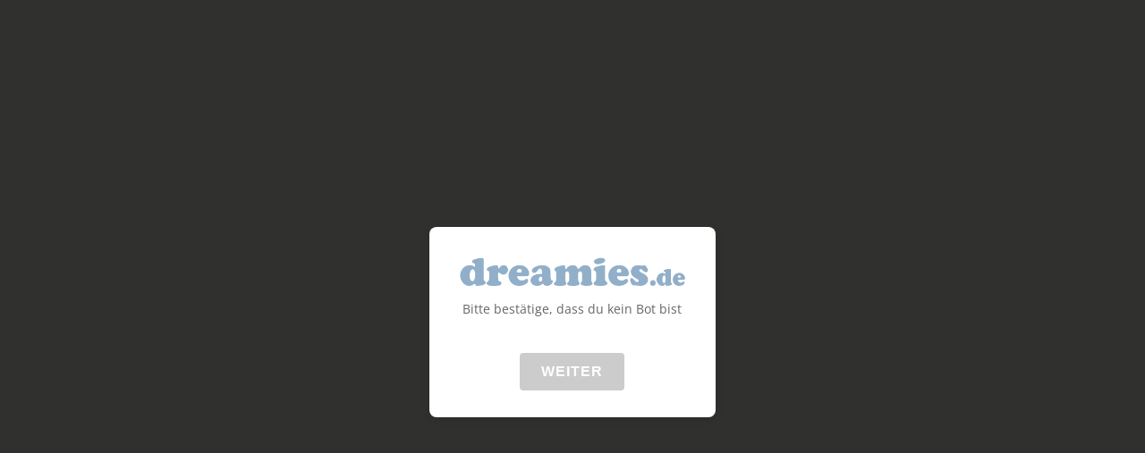

--- FILE ---
content_type: text/html; charset=UTF-8
request_url: https://www.dreamies.de/show.php?gal=kkvclrwu&galidx=1&img=tgi9x1di9lr.jpg
body_size: 732
content:
<!DOCTYPE html>
<html>
<head>
    <meta charset="utf-8">
    <title>dreamies.de</title>
    <meta name="viewport" content="width=device-width, initial-scale=1">
    <link rel="stylesheet" href="https://s1.dreamies.de/rs/css/dreamies.css">
    <script src="https://challenges.cloudflare.com/turnstile/v0/api.js" async defer></script>
    <style>
        body {
            background:#30302E;
            margin: 0;
            padding: 0;
            min-height: 100vh;
            display: flex;
            justify-content: center;
            align-items: center;
        }
        .captcha-container {
            max-width: 400px;
            padding: 30px;
            background: #fff;
            border-radius: 8px;
            box-shadow: 0 2px 10px rgba(0,0,0,0.1);
            text-align: center;
        }
        .captcha-text {
            color: #666;
            font-size: 14px;
            margin-bottom: 25px;
            line-height: 1.4;
        }
        .captcha-submit {
            background: #4285f4;
            color: white;
            border: none;
            padding: 12px 24px;
            border-radius: 4px;
            cursor: pointer;
            font-size: 16px;
            margin-top: 15px;
            letter-spacing: 1px;
            font-weight: bold;
        }
        .captcha-submit:hover {
            background: #3367d6;
        }
        .captcha-submit:disabled {
            background: #ccc;
            cursor: not-allowed;
        }
    </style>
</head>
<body>
    <div class="captcha-container">
        <div><img src="https://s1.dreamies.de/rs/images/header/logo-full.png" alt="dreamies.de" style="height: 40px; margin-bottom: 7px;"></div>
        <p class="captcha-text">Bitte bestätige, dass du kein Bot bist</p>  
        <form method="POST" action="/show.php?gal=kkvclrwu&amp;galidx=1&amp;img=tgi9x1di9lr.jpg">
        <div class="cf-turnstile" data-sitekey="0x4AAAAAABl0DdMhwQDGc5q8" data-callback="onTurnstileSuccess"></div>
        <button type="submit" id="submit-btn" class="captcha-submit" disabled>WEITER</button>
        </form>
    </div>
    <script>
    function onTurnstileSuccess(token) {
        document.getElementById("submit-btn").disabled = false;
    }
    </script>
</body>
</html>